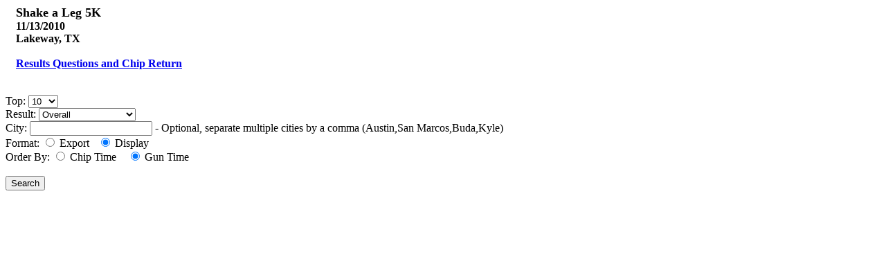

--- FILE ---
content_type: text/html; charset=UTF-8
request_url: https://mychiptime.com/media_downloads.php?chooseEvent=5259
body_size: 1560
content:
<table border='0' cellpadding='0' cellspacing='0'><td><td valign='top'></td><td width='15'>&nbsp;</td><td valign='top'><b><font size='+1'>Shake a Leg 5K </font><br>11/13/2010<br>Lakeway, TX<br><br><a href='mailto:results@allsportstiming.com'>Results Questions and Chip Return</a><br><a href='http://' target='_new'></a><br><br></b></td></tr></table><form name='mediaDload' action='media_downloads.php' method='get'>Top:   <select name='top'><option value='10'>10<option value='25'>25<option value='50'>50<option value='100'>100<option value='250'>250<option value='2500000000'>All</select><br><input type='hidden' name='chooseEvent' value='5259'>
Result: <select name='division'><option value='overall'>Overall<option value='male overall'>Male Overall<option value='female overall'>Female Overall<option value='masters overall'>Masters Overall<option value='masters male'>Masters Male<option value='masters female'>Masters Female<option value='wheelchairs male'>Wheelchairs Male<option value='wheelchairs female'>Wheelchairs Female<option value="ag male">Age Groups</select><br>City: <input name='city' size='20'> - Optional, separate multiple cities by a comma (Austin,San Marcos,Buda,Kyle)<br>Format: <input type='radio' name='display' value='export'> Export&nbsp;&nbsp;&nbsp;<input type='radio' name='display' value='tabular' CHECKED> Display<br>Order By: <input type='radio' name='orderby' value='chiptime'> Chip Time &nbsp;&nbsp;&nbsp;<input type='radio' name='orderby' value='tot_time' CHECKED> Gun Time<br><br><input type='submit' value='Search'></form>